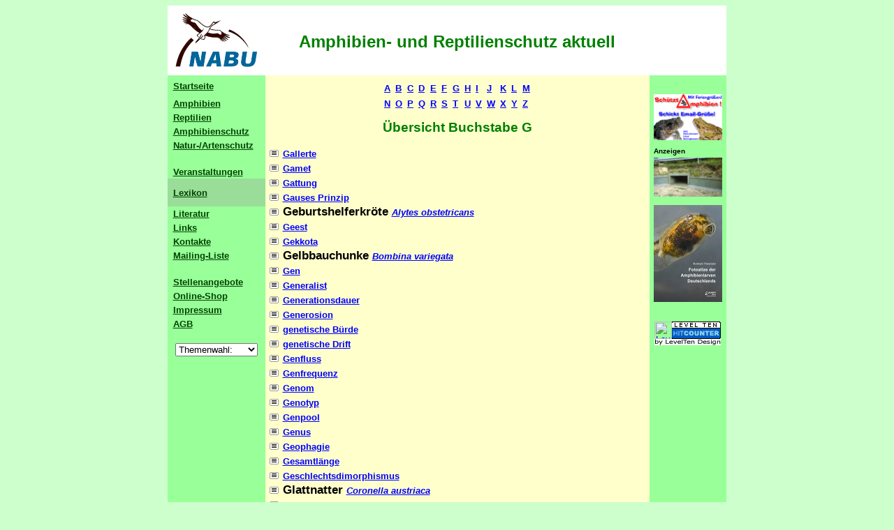

--- FILE ---
content_type: text/html
request_url: http://amphibienschutz.de/lexikon/lexik_g.htm
body_size: 4123
content:
<!DOCTYPE html PUBLIC "-//W3C//DTD HTML 4.01 Transitional//EN">

<html>

	<head>
		<meta http-equiv="content-type" content="text/html;charset=iso-8859-1">
		<title dir="ltr">Online-Lexikon Buchstabe G</title>
		<meta name="keywords" content="Amphibien,  Reptilien, Frosch, Kr&ouml;te, Molch, Unke, Salamander, Eidechse, Schlange, Schildkr&ouml;te, Amphibienschutz, Online-Lexikon, Online-Shop">
		<meta name="generator" content="Adobe GoLive 6">
		<meta http-equiv="author" content="Andreas Krone">
		<meta name="description" content="Aktuelle Informationen zum praktischen Amphibienschutz und Reptilienschutz">
		<meta name="language" content="DE,deutsch,German">
		<meta name="robots" content="INDEX,FOLLOW">
		<meta name="revisit-after" content="30 days">
		<meta name="date" content="2004-01-01">
		<link href="../style.css" rel="stylesheet" media="screen">
		<csimport user="../../amph_neu.data/Komponenten/head.html" occur="31">
			<link href="../style.css" rel="stylesheet" media="screen">
		</csimport>
		<csimport user="../../amph_neu.data/Komponenten/menue_lexikon.html" occur="28">
			<link href="../style.css" rel="stylesheet" media="screen">
			<SCRIPT LANGUAGE="JavaScript">
<!--
/*
    Titel: JavaScript Drop-Down-Menüs II
    Autor: Johannes Gamperl
    email: jg@jg.seite.net

    Copyright (c) J|G Webdesign & Programmierung - Johannes Gamperl, 1997.
    All rights reserved. Alle Rechte vorbehalten. URL: http://jg.seite.net

    Dieser Code darf für nicht-kommerzielle  sowie kommerzielle Zwecke frei
    genutzt und angepaßt werden, solange dies unentgeltlich erfolgt und
    dieser Vermerk bestehen bleibt.
*/
function Go(form) {
location = form.options[form.selectedIndex].value;
}

function Go2(form) {
   if (form.selectedIndex == 0)
       null;
   else
       location = form.options[form.selectedIndex].value;
}
//-->
</SCRIPT>
		</csimport>
	</head>

	<body bgcolor="#ccffcc">
		<table width="801" border="0" cellspacing="0" cellpadding="0" align="center" bgcolor="#ccffcc" cool gridx="10" gridy="10" height="901" showgridx showgridy usegridx usegridy>
			<tr height="900">
				<td width="800" height="900" valign="top" align="left" xpos="0">
					<table width="800" border="0" cellspacing="0" cellpadding="0" bgcolor="white">
						<tr height="100">
							<td width="140" height="100"><csobj occur="28" w="140" h="100" t="Component" csref="../../amph_neu.data/Komponenten/logo_nabu.html">
									<table width="100%" border="0" cellpadding="0" cellspacing="0" height="100%">
										<tr height="100">
											<td width="140" height="100" bgcolor="#FFFFFF">
												<center>
													<img border="0" src="../bilder/logo.gif" width="117" height="77"></center>
											</td>
										</tr>
									</table>
								</csobj></td>
							<td width="550" height="100"><csobj occur="31" w="550" h="100" t="Component" csref="../../amph_neu.data/Komponenten/head.html">
									<table border="0" cellpadding="0" cellspacing="0" width="500" height="100">
										<tr height="100%">
											<td nowrap bgcolor="#FFFFFF" valign="middle" width="550" height="100%">
												<h1>Amphibien- und Reptilienschutz aktuell</h1>
											</td>
										</tr>
									</table>
								</csobj></td>
							<td width="110" height="100"></td>
						</tr>
						<tr>
							<td valign="top" bgcolor="#99ff99" width="140"><csobj occur="28" w="140" h="428" t="Component" csref="../../amph_neu.data/Komponenten/menue_lexikon.html">
									<table border="0" cellpadding="0" cellspacing="0"  width="140">
										<tr>
											<td valign="top" width="140"bgcolor="#99FF99" >
												<div align="left">
													<table border="0" width="100%" cellpadding="0" cellspacing="0">
														<tr>
															<td width="100%" height="30">&nbsp; <a class="menue" href="../index.html">Startseite</a></td>
														</tr>
														<tr>
															<td width="100%" height="20">&nbsp; <a class="menue" href="../amphib/amphibien.htm">Amphibien</a></td>
														</tr>
														<tr>
															<td width="100%" height="20">&nbsp; <a class="menue" href="../reptil/reptilien.htm">Reptilien</a></td>
														</tr>
														<tr>
															<td width="100%" height="20">&nbsp; <a class="menue" href="../schutz/amphibien/amphibienschutz.htm">Amphibienschutz</a></td>
														</tr>
														<tr>
															<td width="100%" height="20">&nbsp; <a class="menue" href="../schutz/artenschutz/artenschutz.htm">Natur-/Artenschutz</a></td>
														</tr>
														<tr>
															<td width="100%"> &nbsp;</td>
														</tr>
														<tr>
															<td width="100%" height="20">&nbsp; <a class="menue" href="../veranstaltung/veranstaltungskalender.htm">Veranstaltungen</a></td>
														</tr>
														<tr>
															<td width="100%" bgcolor="#99dd99" height="40">&nbsp; <a class="menue" href="lexikon.htm">Lexikon</a></td>
														</tr>
														<tr>
															<td width="100%" height="20">&nbsp; <a class="menue" href="../literatur/index.html">Literatur</a></td>
														</tr>
														<tr>
															<td width="100%" height="20">&nbsp; <a class="menue" href="../links.htm">Links</a></td>
														</tr>
														<tr>
															<td width="100%" height="20">&nbsp; <a class="menue" href="../kontakte.htm">Kontakte</a></td>
														</tr>
														<tr>
															<td width="100%" height="20">&nbsp; <a class="menue" href="../mailing/mailing.htm">Mailing-Liste</a></td>
														</tr>
														<tr>
															<td width="100%"> &nbsp;</td>
														</tr>
														<tr>
															<td width="100%" height="20"> &nbsp; <a class="menue" href="../stellen.htm">Stellenangebote</a>&nbsp;</td>
														</tr>
														<tr>
															<td width="100%" height="20">&nbsp; <A class="menue" title="herpetoshop.de" href="http://www.herpetoshop.de" target="_blank">Online-Shop</A></td>
														</tr>
														<tr>
															<td width="100%" height="20">&nbsp; <A class="menue" href="../impressum.htm">Impressum</A></td>
														</tr>
														<tr>
															<td width="100%" height="20">&nbsp; <A class="menue" href="../agb.htm">AGB</A></td>
														</tr>
													</table>
												</div>
												<div align="center">
													<BR>
													<FORM>
														<SELECT NAME="auswahl" onChange="Go2(this.form.auswahl)">
															<OPTION>Themenwahl:

															<OPTION VALUE="../schutz/artenschutz/ffh.htm">FFH-Richtlinie

															<OPTION VALUE="http://www.nabu.de/modules/forum/index.php?bn=nabuforum_amphibienschutz">Forum

															<OPTION VALUE="../schutz/amphibien/kroetenzaun.htm">Krötenzäune

															<OPTION VALUE="../mailing/mailarchiv.htm">Mailing-Archiv

															<OPTION VALUE="../schutz/artenschutz/roteliste.htm">Rote Listen

															<OPTION VALUE="../schutz/amphibien/sperrung.htm">Straßensperrung

															<OPTION VALUE="../tagungen/tagung.htm">Tagungsberichte

															<OPTION VALUE="../veranstaltung/veranstaltungskalender.htm">Veranstaltungen

															<OPTION VALUE="../zaun/zaun_index.html">Zaundatenbank

														</SELECT>
													</FORM>
												</div>
											</td>
											</CENTER></tr>
									</table>
								</csobj></td>
							<td valign="top" bgcolor="#ffffcc" width="550">
								<table width="100%" border="0" cellpadding="5" cellspacing="0">
   <tr><td>
   <!-- text einfügen -->
   	<center>
	<table cellspacing=5>
	<tr>
	<td><A href="lexik_a.htm"><b>A</b></A></td>
	<td><A href="lexik_b.htm"><b>B</b></A></td>
	<td><a href="lexik_c.htm"><b>C</b></a></td>
	<td><a href="lexik_d.htm"><b>D</b></a></td>
	<td><a href="lexik_e.htm"><b>E</b></a></td>
	<td><a href="lexik_f.htm"><b>F</b></a></td>
	<td><a href="#Gx"><b>G</b></a></td>
	<td><a href="lexik_h.htm"><b>H</b></a></td>
	<td><a href="lexik_i.htm"><b>I</b></a></td>
	<td><a href="lexik_i.htm"><b>J</b></a></td>
	<td><a href="lexik_k.htm"><b>K</b></a></td>
	<td><a href="lexik_l.htm"><b>L</b></a></td>
	<td><a href="lexik_m.htm"><b>M</b></a></td>
	</tr>
	<tr>
	<td><a href="lexik_n.htm"><b>N</b></a></td>
	<td><a href="lexik_o.htm"><b>O</b></a></td>
	<td><a href="lexik_p.htm"><b>P</b></a></td>
	<td><a href="lexik_p.htm"><b>Q</b></a></td>
	<td><a href="lexik_r.htm"><b>R</b></a></td>
	<td><a href="lexik_s.htm"><b>S</b></a></td>
	<td><a href="lexik_t.htm"><b>T</b></a></td>
	<td><a href="lexik_u.htm"><b>U</b></a></td>
	<td><a href="lexik_v.htm"><b>V</b></a></td>
	<td><a href="lexik_v.htm"><b>W</b></a></td>
	<td><a href="lexik_x.htm"><b>X</b></a></td>
	<td><a href="lexik_x.htm"><b>Y</b></a></td>
	<td><a href="lexik_x.htm"><b>Z</b></a></td>
	</tr>
	</table>
	<h2><A name="Gx">Übersicht Buchstabe G</A></h2>	
    <p>
	<img src="../bilder/x3.gif" width=15 height=10 border=0>&nbsp;<A href="g.htm#Gallerte"><B>Gallerte</B></A><br>
	<img src="../bilder/x3.gif" width=15 height=10 border=0>&nbsp;<A href="g.htm#Gamet"><B>Gamet</B></A><br>
	<img src="../bilder/x3.gif" width=15 height=10 border=0>&nbsp;<A href="g.htm#Gattung"><B>Gattung</B></A><br>
	<img src="../bilder/x3.gif" width=15 height=10 border=0>&nbsp;<A href="g.htm#Gauses Prinzip"><B>Gauses Prinzip</B></A><br>
	<img src="../bilder/x3.gif" width=15 height=10 border=0>&nbsp;<b>Geburtshelferkröte
    </b><a href="../amphib/gebuhekr.htm"><B><i>Alytes obstetricans</i></B></a><br>
	<img src="../bilder/x3.gif" width=15 height=10 border=0>&nbsp;<A href="g.htm#Geest"><B>Geest</B></A><br>
	<img src="../bilder/x3.gif" width=15 height=10 border=0>&nbsp;<A href="g.htm#Gekkota"><B>Gekkota</B></A><br>
	<img src="../bilder/x3.gif" width=15 height=10 border=0>&nbsp;<b>Gelbbauchunke</b>
    <a href="../amphib/gun.htm"><B><i>Bombina variegata</i></B></a><br>
	<img src="../bilder/x3.gif" width=15 height=10 border=0>&nbsp;<A href="g.htm#Gen"><B>Gen</B></A><br>
	<img src="../bilder/x3.gif" width=15 height=10 border=0>&nbsp;<A href="g.htm#Generalist"><B>Generalist</B></A><br>
	<img src="../bilder/x3.gif" width=15 height=10 border=0>&nbsp;<A href="g.htm#Generationsdauer"><B>Generationsdauer</B></A><br>
	<img src="../bilder/x3.gif" width=15 height=10 border=0>&nbsp;<A href="g.htm#Generosion"><B>Generosion</B></A><br>
	<img src="../bilder/x3.gif" width=15 height=10 border=0>&nbsp;<A href="g.htm#genetische Bürde"><B>genetische Bürde</B></A><br>
	<img src="../bilder/x3.gif" width=15 height=10 border=0>&nbsp;<A href="g.htm#genetische Drift"><B>genetische Drift</B></A><br>
	<img src="../bilder/x3.gif" width=15 height=10 border=0>&nbsp;<A href="g.htm#Genfluss"><B>Genfluss</B></A><br>
	<img src="../bilder/x3.gif" width=15 height=10 border=0>&nbsp;<A href="g.htm#Genfrequenz"><B>Genfrequenz</B></A><br>
	<img src="../bilder/x3.gif" width=15 height=10 border=0>&nbsp;<A href="g.htm#Genom"><B>Genom</B></A><br>
	<img src="../bilder/x3.gif" width=15 height=10 border=0>&nbsp;<A href="g.htm#Genotyp"><B>Genotyp</B></A><br>
	<img src="../bilder/x3.gif" width=15 height=10 border=0>&nbsp;<A href="g.htm#Genpool"><B>Genpool</B></A><br>
	<img src="../bilder/x3.gif" width=15 height=10 border=0>&nbsp;<A href="g.htm#Genus"><B>Genus</B></A><br>
	<img src="../bilder/x3.gif" width=15 height=10 border=0>&nbsp;<A href="g.htm#Geophagie"><B>Geophagie</B></A><br>
	<img src="../bilder/x3.gif" width=15 height=10 border=0>&nbsp;<A href="g.htm#Gesamtlänge"><B>Gesamtlänge</B></A><br>
	<img src="../bilder/x3.gif" width=15 height=10 border=0>&nbsp;<A href="g.htm#Geschlechtsdimorphismus"><B>Geschlechtsdimorphismus</B></A><br>
	<img src="../bilder/x3.gif" width=15 height=10 border=0>&nbsp;<b>Glattnatter</b>
    <b><i><a href="../reptil/glna.htm"> Coronella austriaca</a></i></b><br>
	<img src="../bilder/x3.gif" width=15 height=10 border=0>&nbsp;<A href="g.htm#Grabschwiele"><B>Grabschwiele</B></A><br>
	<img src="../bilder/x3.gif" width=15 height=10 border=0>&nbsp;<b>Grasfrosch </b><a href="../amphib/grfr.htm"><B><i>Rana temporaria</i></B></a><br>
	<img src="../bilder/x3.gif" width=15 height=10 border=0>&nbsp;<A href="g.htm#Grubenorgan"><B>Grubenorgan</B></A><br>
	<img src="../bilder/x3.gif" width=15 height=10 border=0>&nbsp;<b>Grüne Kröte</b>
    <a href="../amphib/wekr.htm"><B>Bufo viridis</B></a><br>
	<img src="../bilder/x3.gif" width=15 height=10 border=0>&nbsp;<A href="g.htm#Grünfrösche"><B>Grünfrösche</B></A><br>
	<img src="../bilder/x3.gif" width=15 height=10 border=0>&nbsp;<A href="g.htm#Gründereffekt"><B>Gründereffekt</B></A><br>
	<img src="../bilder/x3.gif" width=15 height=10 border=0>&nbsp;<A href="g.htm#Gründerpopulation"><B>Gründerpopulation</B></A><br>
	<img src="../bilder/x3.gif" width=15 height=10 border=0>&nbsp;<A href="g.htm#Gymnophiona"><B>Gymnophiona</B></A>	
    <p>
    <br>

	<table bgcolor=#CCFFCC class="doc" width=100%><tr><td align="center">
	<a href="#top"><img src="../bilder/xgoup.gif" alt="Seitenanfang" width=14 height=10 border=0></a><a href="lexik_h.htm"><img src="../bilder/xgdown.gif" alt="Buchstabe H" width=14 height=10 border=0></a>
	</td></tr></table>
	<h2>H</h2>
        </CENTER>
  
   <!-- text ende -->
   </td></tr></table>
							</td>
							<td valign="top" bgcolor="#99ff99" width="110"><csobj occur="90" w="110" h="800" t="Component" csref="../../amph_neu.data/Komponenten/menue_main_rechts.html">
									<table width="110" height="800" border="0" cellspacing="0" cellpadding="0" >
										<tr height="800">
											<td align="center" valign="top" width="110" height="800" bgcolor="#99FF99">
												<p><BR>
												<table border=0 cellspacing=0 cellpadding=0 align=center>
													<tr>
														<td><a href="http://www.amphiprotect.de" target="_blank"><img align="middle" border="0" src="../bilder/startbild.gif" width="98" height="66" alt="Email- Grußkarten ein Service von Kaulquappe.de"></a></td>
													</tr>
												</table>
												<table border=0 cellspacing=0 cellpadding=0 align=center>
													<tr height="25">
														<td height="25">
															<center>
																<p><font size="1"><b>Anzeigen</b></font></p>
															</center>
														</td>
													</tr>
													<tr>
														<td><a href="../zaunhersteller/zaunhersteller.htm"><img src="../bilder/zaun7.jpg" alt="Zaunhersteller" height="56" width="98" align="middle" border="0"></a>
															<center>
																<p></p>
															</center>
														</td>
													</tr>
													<tr>
														<td>
															<center>
																<p><a href="http://www.herpetoshop.de" target="_blank"><img src="../bilder/anzeige_buch_1.jpg" alt="Neue B&uuml;cher auf herpetoshop.de" height="139" width="98" border="0"></a></p>
																<p><font size="1"><br>
																	</font></p>
															</center>
														</td>
													</tr>
												</table>
												<table border=0 cellspacing=0 cellpadding=0 align=center>
													<tr>
														<script language="javascript">
							var success=0; cRef=""; cRefType=""; cPage="";
							var L10qstr,L10pc,L10ref,L10a,L10pg; L10pg=document.URL.toString(); L10ref=document.referrer;
							if(top.document.location==document.referrer || (document.referrer == "" && top.document.location != "")) {L10ref=top.document.referrer;}
							L10qStr = "pg="+escape(L10pg)+"&ref="+escape(L10ref)+"&os="+escape(navigator.userAgent)+"&nn="+escape(navigator.appName)+"&nv="+escape(navigator.appVersion)+"&nl="+escape(navigator.language)+"&sl="+escape(navigator.systemLanguage)+"&sa="+success+"&cR="+escape(cRef)+"&cRT="+escape(cRefType)+"&cPg="+escape(cPage);
							if(navigator.appVersion.substring(0,1) > "3") { L10d = new Date(); L10qStr = L10qStr+"&cd="+screen.colorDepth+"&sx="+screen.width+"&sy="+screen.height+"&tz="+L10d.getTimezoneOffset();}
							<!-- The L10 Hit Counter logo and links must not be removed or altered -->
							if((location.href.substr(0,6)=="https:") || (location.href.substr(0,6)=="HTTPS:")) { L10pc="https"; } else { L10pc="http"; }
							document.write('<td><a href="http://81.169.152.78/L10Apps/L10HC_Reporter.html" target=_blank><img border=0 hspace=0 vspace=0 width=25 height=25 src="'+L10pc+'://81.169.152.78/L10Apps/L10HC_Counter.php?'+L10qStr+'" alt="LevelTen Hit Counter 3.15"></a></td>');
							</script>
														<noscript>
															<td><a href="http://81.169.152.78/L10Apps/L10HC_Reporter.html"><img border=0 hspace=0 vspace=0 width=25 height=25 src="http://81.169.152.78/L10Apps/L10HC_Counter.php?acct=." alt="L10 Web Stats Reporter 3.15"></a></td>
														</noscript>
														<td><a href="http://www.leveltendesign.com/L10Apps/HC/" target="_blank"><img border="0" src="http://81.169.152.78/L10Apps/L10HC_Img_R.gif" width="70" height="25" alt="LevelTen Hit Counter - Free Web Counters"></a></td>
													</tr>
													<tr>
														<td colspan=2><a href="http://www.leveltendesign.com" target="_blank"><img border="0" src="http://81.169.152.78/L10Apps/L10HC_Img_B.gif" width="95" height="9" alt="LevelTen Web Design Company - Website Development, Flash &amp; Graphic Designers"></a></td>
													</tr>
												</table>
												<p><!-- end: L10 Hit Counter page code --></p>
											</td>
										</tr>
									</table>
								</csobj></td>
						</tr>
					</table>
				</td>
				<td width="1" height="900"><spacer type="block" width="1" height="900"></td>
			</tr>
			<tr height="1" cntrlrow>
				<td width="800" height="1"><spacer type="block" width="800" height="1"></td>
				<td width="1" height="1"><spacer type="block" width="1" height="1"></td>
			</tr>
		</table>
		<p></p>
	</body>

</html>











--- FILE ---
content_type: text/css
request_url: http://amphibienschutz.de/style.css
body_size: 524
content:
.Orange {
	color: #F60;
	font-size: 12pt;
}
.Text {
	font-size: 10pt;
}

a.menue		{ font-family:"Arial","Helvetica";color:#004400;font-size:10pt;font-weight:bold;text-decoration: "none"; }
a.menue:link      { font-family:"Arial","Helvetica";color:#004400;font-size:10pt; }
a.menue:visited  { font-family:"Arial","Helvetica";color:#004400;font-size:10pt; }
a.menue:hover    {color: blue; text-decoration: "underline"; }
a:link       { font-family:Arial,Helvetica;color:#0000FF; font-size:10pt; }
a:visited  { font-family:Arial,Helvetica;color:#FF00FF; font-size:10pt; }
a:hover    {color: #1C3382; text-decoration: "underline"  }
a.tiny 	{ font-family:"Arial","Helvetica";color:#0000FF; font-size:8pt;text-decoration: "underline"; }
a.tiny:link       { font-family:Arial,Helvetica;color:#0000FF; font-size:8pt; }
a.tiny:visited  { font-family:"Arial","Helvetica";color:#FF00FF;font-size:8pt; }


h1           { font-family:"Arial","Helvetica";font-size:18pt;color: #008000;font-weight:bold;text-align:center;margin-top:20; }
h2           { font-family:Arial,Helvetica;font-size:14pt;color: #008000;font-weight:bold;text-align:center;margin-top:10; }
h3           { font-family:Arial,Helvetica;font-size:12pt;font-weight:bold;margin-bottom:1pt; }
h4           { font-family:Arial,Helvetica;font-size:10pt;font-weight:bold;margin-bottom:1pt; }
h5           { font-family:Arial,Helvetica;font-size:14pt;font-weight:bold;text-align:center;margin-top:10; }
p            {
	font-family: Arial, Helvetica;
	font-size: 13pt;
	text-align: left;
	margin-top: 6;
}
p.normal { font-family:Arial,Helvetica;font-size:10pt;text-align:left;margin-top:0; }
p.einr	{
	font-family: Arial, Helvetica;
	font-size: 10pt;
	text-align: left;
	margin-left: 5mm;
	font-weight: lighter;
}
p.head       { font-family:Arial,Helvetica;font-size:10pt;color: #008000;font-weight:bold;text-align:center; }
p.lit 		{ font-family:Arial,Helvetica;font-size:10pt;text-align:left;margin-left:5mm;text-indent:-5mm;margin-top:2; }
p.tab  { font-family:Arial,Helvetica;font-size:10pt;text-align:center; }
p.tiny { font-family:Arial,Helvetica;font-size:7pt; }
p.inaktiv  { font-family:Arial,"Helvetica;color:"grey";font-size:10pt;font-weight:bold;text-decoration: "none"; }
p.small    {
	font-family: Arial, Helvetica;
	font-size: 10pt;
	text-align: right;
}
